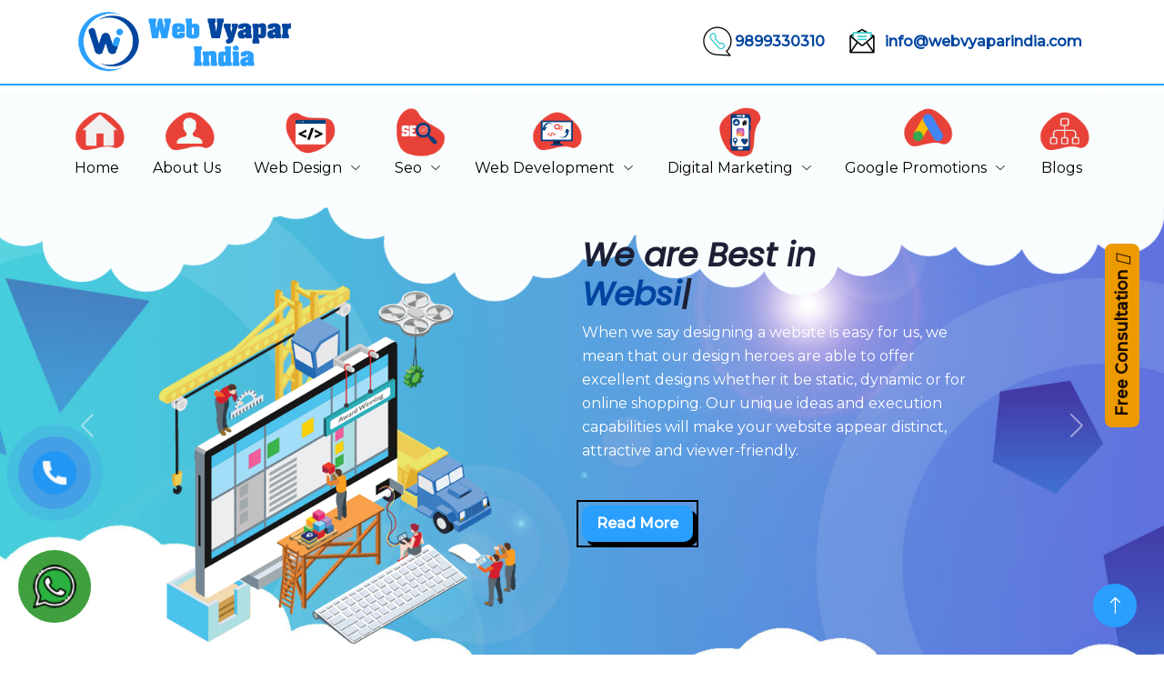

--- FILE ---
content_type: text/html; charset=UTF-8
request_url: https://www.webvyaparindia.com/sadar-bazar/
body_size: 70412
content:
<!DOCTYPE html>
<html lang="en">
<head>
    <meta http-equiv="Content-Type" content="text/html; charset=utf-8" />
	<meta name="viewport" content="width=device-width, initial-scale=1.0, maximum-scale=1.0, user-scalable=0">
	<base href="https://www.webvyaparindia.com/">
	<title>Google Promotion Company in Sadar Bazar | Google Promotion Services in Sadar Bazar</title>
    <meta name="keywords" content="Google Promotion Company in Sadar Bazar , Google Promotion Services in Sadar Bazar , Google Promotion, Google Promotion in Sadar Bazar , City Wise Promotion" />
    <meta name="description" content="Need Google Promotion Services? Contact Web Vyapar India, Sadar Bazar 1 No. Best Google Local Promotion Company in Sadar Bazar, Business Promotion in India. Call +91-9899004472" />
	<meta name="author" content="Web Vyapar India">
	<link rel="canonical" href="https://www.webvyaparindia.com/sadar-bazar/"/>
    
    <!--Favicon-->
     <link href="img/favicon.png" rel="icon">
<meta name="subject" content="Google Promotion Company in Sadar Bazar | Google Promotion Services in Sadar Bazar">
<meta name="address" content="PVR Community Center, Vikaspuri New Delhi, Delhi 110018">
<meta name="copyright" content="Web Vyapar India - Google Promotion Company in Sadar Bazar | Google Promotion Services in Sadar Bazar">
<meta name="distribution" content="global">
<meta name="language" content="english">
<meta name="rating" content="general">
<meta name="robots" content="ALL">
<meta name="revisit-after" content="1 days">
<meta name="generator" content="/">
<meta name="author" content="Web Vyapar India ">
<meta name="og:type" content="article">
<meta name="og:title" content="Google Promotion Company in Sadar Bazar | Google Promotion Services in Sadar Bazar">
<meta name="og:image" content="images/">
<meta name="og:site_name" content="Web Vyapar India ">
<meta name="og:description" content="Need Google Promotion Services? Contact Web Vyapar India, Sadar Bazar 1 No. Best Google Local Promotion Company in Sadar Bazar, Business Promotion in India. Call +91-9899004472">
<meta name="twitter:card" content="summary">
<meta name="twitter:desc" content="Need Google Promotion Services? Contact Web Vyapar India, Sadar Bazar 1 No. Best Google Local Promotion Company in Sadar Bazar, Business Promotion in India. Call +91-9899004472">
<meta name="twitter:title" content="Google Promotion Company in Sadar Bazar | Google Promotion Services in Sadar Bazar">
<meta name="abstract" content="Google Promotion Company in Sadar Bazar | Google Promotion Services in Sadar Bazar">
<meta name="Classification" content="Need Google Promotion Services? Contact Web Vyapar India, Sadar Bazar 1 No. Best Google Local Promotion Company in Sadar Bazar, Business Promotion in India. Call +91-9899004472">
<meta name="dc.source" content="Google Promotion Company in Sadar Bazar | Google Promotion Services in Sadar Bazar">
<meta name="dc.title" content="Google Promotion Company in Sadar Bazar | Google Promotion Services in Sadar Bazar">
<meta name="dc.keywords" content="Google Promotion Company in Sadar Bazar , Google Promotion Services in Sadar Bazar , Google Promotion, Google Promotion in Sadar Bazar , City Wise Promotion">
<meta name="dc.subject" content="Google Promotion Company in Sadar Bazar | Google Promotion Services in Sadar Bazar">
<meta name="dc.description" content="Need Google Promotion Services? Contact Web Vyapar India, Sadar Bazar 1 No. Best Google Local Promotion Company in Sadar Bazar, Business Promotion in India. Call +91-9899004472">


        
        <!--my-style-->
    <!-- Google Web Fonts -->
    <!-- Google Web Fonts -->
    <link rel="preconnect" href="https://fonts.googleapis.com">
    <link rel="preconnect" href="https://fonts.gstatic.com" crossorigin>
    <link
        href="https://fonts.googleapis.com/css2?family=Montserrat:wght@400;500&family=Roboto:wght@500;700&display=swap"
        rel="stylesheet">

    <!-- Icon Font Stylesheet -->
    <link href="https://cdnjs.cloudflare.com/ajax/libs/font-awesome/5.10.0/css/all.min.css" rel="stylesheet">
    <link href="https://cdn.jsdelivr.net/npm/bootstrap-icons@1.4.1/font/bootstrap-icons.css" rel="stylesheet">
    <!--google fonts-->
    <link rel="preconnect" href="https://fonts.googleapis.com">
<link rel="preconnect" href="https://fonts.gstatic.com" crossorigin>
<link href="https://fonts.googleapis.com/css2?family=Belanosima:wght@600&family=Kalam&family=Kaushan+Script&family=Playfair+Display:wght@500&family=Poppins:ital@1&family=Roboto+Condensed&display=swap" rel="stylesheet">
    <!-- Libraries Stylesheet -->
    <link href="lib/animate/animate.min.css" rel="stylesheet">
    <link href="lib/owlcarousel/assets/owl.carousel.min.css" rel="stylesheet">
    <link href="lib/lightbox/css/lightbox.min.css" rel="stylesheet">

    <!-- Customized Bootstrap Stylesheet -->
    <link href="css/bootstrap.min.css" rel="stylesheet">

    <!--  Stylesheet -->
    <link href="css/style.css" rel="stylesheet">
    <link href="css/resize.css" rel="stylesheet">
    
        <!-- Google tag (gtag.js) -->
<script async src="https://www.googletagmanager.com/gtag/js?id=G-EZF6GHK0GQ"></script>
<script>
  window.dataLayer = window.dataLayer || [];
  function gtag(){dataLayer.push(arguments);}
  gtag('js', new Date());

  gtag('config', 'G-EZF6GHK0GQ');
</script>        <meta name="yandex-verification" content="53814dc59af66e2a" />

</head>

<ul class="d-none">
<a href="https://www.deliveryplus.com.au/" title="Removalists  Melbourne">Removalists Melbourne</a>
<a href="https://www.deliveryplus.com.au/furniture-delivery.html" title="Furniture Delivery Melbourne">Furniture Delivery Melbourne</a>

<a href="https://www.deliveryplus.com.au/house-removals.html" title="House Removals in Melbourne">House Removals in Melbourne</a>
<a href="https://www.deliveryplus.com.au/" title="Removalist near me">Removalist near me</a>
<a href="https://www.deliveryplus.com.au/nunawading/" title="Furniture delivery in nunawading ">Furniture delivery in nunawading </a>
<a href="https://www.deliveryplus.com.au/hawthorn/" title="Furniture delivery in hawthorn ">Furniture delivery in hawthorn </a>
<a href="https://www.deliveryplus.com.au/springvale-south/" title="Furniture delivery in springvale ">Furniture delivery in springvale </a>
<a href="https://www.deliveryplus.com.au/dandenong/" title="Furniture delivery in Dandenong">Furniture delivery in Dandenong</a>
<a href="https://www.1000startup.com/" title="A Monthly Business Magazine for Vibrant Startups and Entrepreneurs">A Monthly Business Magazine for Vibrant Startups and Entrepreneurs</a>
<a href="https://www.chulhachowka.in/ " title="10 Best Fine Dining Restaurants in Delhi">10 Best Fine Dining Restaurants in Delhi</a>
<a href="https://www.rammandeer.com/" title="Ram Mandir Ayodhya">Ram Mandir Ayodhya </a>
<a href="https://www.flightticketbooking.co.in/" title="Flight Ticket Booking">Flight Ticket Booking </a>
<a href="https://www.socialmediamasala.com/" title="Latest Movies, New Web Series, TV Show Updates">Latest Movies, New Web Series, TV Show Updates</a>
<a href="https://www.wellnessmantra.in/" title="Health Tips, Health Care and Fitness Tips, Health News ">Health Tips, Health Care and Fitness Tips, Health News </a>









</ul>
<style>
{
    display: none;
}
</style>


<style>
{
    display: none;
}
</style>

<ul class="d-none">

<a href="https://www.inrainwaterharvesting.com/rainwater-harvesting-system.html" title="Rainwater Harvesting System">Rainwater Harvesting System</a>

<a href="https://www.inrainwaterharvesting.com/modular-rainwater-harvesting-system.html" title="Modular Rainwater Harvesting System">Modular Rainwater Harvesting System</a>

<a href="https://www.inrainwaterharvesting.com/ground-water-recharge-system.html" title="Ground Water Recharge System ">Ground Water Recharge System </a>

<a href="https://www.inrainwaterharvesting.com/rainwater-harvesting-tank.html" title="Rainwater Harvesting Tank">Rainwater Harvesting Tank</a>

<a href="https://www.inrainwaterharvesting.com/rooftop-rainwater-harvesting.html" title="Rooftop Rainwater Harvesting">Rooftop Rainwater Harvesting</a>

<a href="https://www.inrainwaterharvesting.com/noida/" title="Rainwater harvesting installation company">Rainwater harvesting installation company</a>


<a href="https://www.inrainwaterharvesting.com/" title="Rainwater harvesting service provider">Rainwater harvesting service provider</a>

<a href="https://www.inrainwaterharvesting.com/noida/" title="Rainwater harvesting company">Rainwater harvesting company</a>

<a href="https://www.inrainwaterharvesting.com/ground-water-recharge-system.html" title="Ground water recharge system ">Ground water recharge system </a>

<a href="https://www.inrainwaterharvesting.com/ground-water-recharge-system.html" title="Water recharge system">Water recharge system</a>

<a href="https://www.inrainwaterharvesting.com/" title="Rainwater harvesting in Delhi">Rainwater harvesting in Delhi</a>

<a href="https://www.inrainwaterharvesting.com/" title="Water harvesting system">Water harvesting system</a>

<a href="https://www.inrainwaterharvesting.com/india/rainwater-harvesting-system.html" title="Water harvesting system in india">Water harvesting system in india</a>

<a href="https://www.inrainwaterharvesting.com/rainwater-harvesting-pit.html" title="Rainwater harvesting pit">Rainwater harvesting pit</a>
<a href="https://www.inrainwaterharvesting.com/india/rainwater-harvesting-recharge-pit.html" title="Rainwater harvesting recharge pit">Rainwater harvesting recharge pit</a>

</ul>






<body>
<!--<div class="topscroller"></div>-->
  <div class="sticky-topp wow fadeInDown " data-wow-delay="0.2s">
	<div class="my-top-header d-lg-block d-md-none d-sm-none d-none">
		<div class="container d-flex my-head">
			<div class="me-auto">
				<a href="/" class="logo d-flex align-items-center scrollto me-lg-0">
					<img class="img-fluid logo" src="img/logo-wvi.png" alt="Web Vyapar India" title="Web Vyapar India">
				</a>
			</div>
			<div class="ms-auto">
				<a href="tel: 9899330310" class="top-head "><img class="img-fluid call-mail call-mail-1" src="img/call.gif"> 9899330310</a>
				<a href="mailto:info@webvyaparindia.com" class="top-head "><img class="img-fluid call-mail" src="img/email.gif"> info@webvyaparindia.com</a></div>
				<div class="ms-auto icon-none">
					<div class="d-flex">
						<a href="https://www.instagram.com/webvyaparindia/" target="_blank"><img class="img-fluid social-icon" src="img/iii.png" target="_blank"></a>
						<a href="https://www.facebook.com/webvyaparindia/" target="_blank"><img class="img-fluid social-icon" src="img/ff.png" target="_blank"></a>
						<a href="https://api.whatsapp.com/send?phone=+91 9899004472&text=Welcome To Web Vyapar India" target="_blank"><img class="img-fluid social-icon" src="img/whh.png"></a>
						<a href="https://www.youtube.com/channel/UCg29tFiJZsBASPuMJQFhqag" target="_blank"><img class="img-fluid social-icon" src="img/you.png"></a>
						<a href="https://twitter.com/webvyaparindia" target="_blank"><img class="img-fluid social-icon" src="img/tww.png"></a>
						<a href="https://www.linkedin.com/in/web-vyapar-india-769308238/" target="_blank"><img class="img-fluid social-icon" src="img/inn.png"></a>
					</div>
				</div>
			</div>
		</div>
		<!-- Topbar Start -->
		<div class="container-fluid my-first-header text-dark d-lg-flex wow fadeInDown " data-wow-delay="0.3s">
			<div class="container">
			    <a href="/" class="logo d-block d-sm-block d-md-block d-lg-none d-flex align-items-center scrollto me-lg-0">
					<img class="img-fluid logo" src="img/logo-wvi.png" alt="Web Vyapar India" title="Web Vyapar India">
				</a>
				<div class="top-my-navbar d-flex align-items-center justify-content-between">
					<nav id="navbar" class="navbar">
						<ul>
							<li class="dropdown megamenu">
								<a href="/">
									<div>
										<img src="img/services/home-icon.png" class="img-fluid">
									</div>
									<span>Home</span></a>
								</li>
								<li class="dropdown megamenu">
									<a href="company-profile.html">
										<div>
											<img src="img/services/about-icon.png" class="img-fluid">
										</div>
										<span>About Us</span></a>
									</li>


									<li class="dropdown megamenu"><a href="website-designing.html">
										<div>
											<img src="img/services/website-design-icon.png" title="Web Design" class="img-fluid">
										</div>
										<span>Web Design</span> <i class="bi bi-chevron-down dropdown-indicator"></i>
									</a>
									<ul class="drop-ul row">
										<li class="col">
											<a href="dynamic-website-designing.html" tilte="Dynamic Website Designing"><span>Dynamic Website Designing</span></a>
										</li>
										<li class="col">
											<a href="ecommerce-website-designing.html" title="Ecommerce Website Designing"><span>Ecommerce Website Designing</span></a>
										</li>
										<li class="col">
											<a href="custom-website-designing.html" title="Custom Website Designing"><span>Custom Website Designing</span></a>
										</li>
										<li class="col">
											<a href="mobile-website-designing.html" title="Mobile Website Designing"><span>Mobile Website Designing</span></a>
										</li>
										<li class="col">
											<a href="responsive-website-designing.html" title="Responsive Website Designing"><span>Responsive Website Designing</span></a>
										</li>
										<li class="col">
											<a href="startup-website-designing.html" title="Startup Website Designing"><span>Startup Website Designing</span></a>
										</li>
										<li class="col">
											<a href="static-website-designing.html" title="Static Website Designing"><span>Static Website Designing</span></a>
										</li>
										<li class="col">
											<a href="website-redesigning.html" title="Website Redesigning"><span>Website Redesigning</span></a>
										</li>

									</ul>
								</li>

								<li class="dropdown megamenu"><a href="seo.html">
									<div>
										<img src="img/services/seo-service-icon.png" class="img-fluid">
									</div>
									<span>Seo</span> <i class="bi bi-chevron-down dropdown-indicator"></i>
								</a>
								<ul class="drop-ul row">
									<li class="col">
										<a href="articles-submission.html" title="Articles Submission"><span>Articles Submission</span></a>
									</li>
									<li class="col">
										<a href="directory-submission.html" title="Directory Submission"><span>Directory Submission</span></a>
									</li>
									<li class="col">
										<a href="link-building.html" title="Link Building"><span>Link Building</span></a>
									</li>
									<li class="col">
										<a href="content-writing.html" title="Content Writing"><span>Content Writing</span></a>
									</li>
									<li class="col">
										<a href="on-page-optimization.html" title="On Page Optimization"><span>On Page Optimization</span></a>
									</li>
									<li class="col">
										<a href="off-page-optimization.html" title="Off Page Optimization"><span>Off Page Optimization</span></a>
									</li>
									<li class="col">
										<a href="social-bookmarking.html" title="Social Bookmarking"><span>Social Bookmarking</span></a>
									</li>
									
									<li class="col">
										<a href="seo-packages.html" title="SEO Packages"><span>SEO Packages</span></a>
									</li>

								</ul>
							</li>

							<li class="dropdown megamenu"><a href="website-development.html">
								<div>
									<img src="img/services/website-development-icon.png" class="img-fluid">
								</div>
								<span>Web Development</span> <i class="bi bi-chevron-down dropdown-indicator"></i>
							</a>
							<ul class="drop-ul row">
								<li class="col">
										<a href="wordpress-website-development.html" title="Wordpress Website Development"><span>Wordpress Website Development</span></a>
								</li>
								<li class="col">
									<a href="joomla-website-development.html" title="Joomla Website Development"><span>Joomla Website Development</span></a>
								</li>
								<li class="col">
									<a href="durpal-website-development.html" title="Drupal Website Development"><span>Drupal Website Development</span></a>
								</li>
								<li class="col">
									<a href="cms-web-development.html" title="CMS Web Development"><span>CMS Web Development</span></a>
								</li>
								<li class="col">
									<a href="php-website-development.html" title="PHP Web Development"><span>PHP Web Development</span></a>
								</li>
								<li class="col">
									<a href="e-commerce-website.html" title="Ecommerce Website"><span>Ecommerce Website </span></a>
								</li>

							</ul>
						</li>

						<li class="dropdown megamenu"><a href="digital-marketing.html">
							<div>
								<img src="img/services/instagram-management-icon.png" class="img-fluid">
							</div>
							<span>Digital Marketing</span> <i class="bi bi-chevron-down dropdown-indicator"></i></a>
							<ul class="drop-ul row">
								<li class="col">
									<a href="google-adwords-ppc.html" title="Google Adwords/PPC"><span>Google Adwords/PPC</span></a>
								</li>
								<li class="col">
									<a href="video-promotion.html" title="Video Promotion"><span>Video Promotion</span></a>
								</li>
								<li class="col">
									<a href="facebook-promotion.html" title="Facebook Promotion"><span>Facebook Promotion</span></a>
								</li>
								<li class="col">
									<a href="twitter-promotion.html" title="Twitter Promotion"><span>Twitter Promotion</span></a>
								</li>
			
								<li class="col">
									<a href="linkedin-promotion.html" title="LinkedIn Promotion"><span>LinkedIn Promotion</span></a>
								</li>

								<li class="col">
									<a href="pinterest-promotion.html" title="Pinterest Promotion"><span>Pinterest Promotion</span></a>
								</li>
								<li class="col">
									<a href="youtube-promotion.html" title="YouTube Promotion"><span>YouTube Promotion</span></a>
								</li>
								<li class="col">
									<a href="smo-packages.html" title="SMO Packages"><span>SMO Packages</span></a>
								</li>
								<li class="col">
									<a href="smo.html" title="SMO"><span>SMO</span></a>
								</li>
								<li class="col">
									<a href="professional-website-promotion.html" title="Professional Website Promotion"><span>Professional Website Promotion</span></a>
								</li>
								
								<li class="col">
									<a href="web-promotion-services.html" title="Web Promotion Services"><span>Web Promotion Services</span></a>
								</li>
								<li class="col">
									<a href="seo-website-promotion.html"><span>Seo Website Promotion</span></a>
								</li>
								<li class="col">
									<a href="website-promotion-services.html"title="Website Promotion Services"><span>Website Promotion Services</span></a>
								</li>
								<li class="col">
									<a href="google-adwords-services.html" title="Google Adwords Services"><span>Google Adwords Services</span></a>
								</li>
								<li class="col">
									<a href="google-adwords-company.html" title="Google Adwords Company"><span>Google Adwords Company</span></a>
								</li>
								<li class="col">
									<a href="google-adwords-promotion.html" title="Google Adwords Promotion"
									><span>Google Adwords Promotion</span></a>
								</li>
							

							</ul>
						</li>

						<li class="dropdown megamenu"><a href="google-promotion.html">
							<div>
								<img src="img/services/google-ads-icon.png" class="img-fluid">
							</div>
							<span>Google Promotions</span> <i class="bi bi-chevron-down dropdown-indicator"></i></a>
							<ul class="drop-ul row">
								<li class="col">
									<a href="google-search-promotion.html" title="Google Search Promotion"><span>Google Search Promotion</span></a>
								</li>
								<li class="col">
									<a href="google-paid-promotion.html" title="Google Paid Promotion"><span>Google Paid Promotion</span></a>
								</li>
								<li class="col">
									<a href="adwords-promotion.html" title="Adwords Promotion"><span>Adwords Promotion</span></a>
								</li>
								<li class="col">
									<a href="promote-business-on-google.html" title="Promote Business on Google"><span>Promote Business on Google</span></a>
								</li>
								<li class="col">
									<a href="google-website-promotion.html" title="Google Website Promotion" ><span>Google Website Promotion</span></a>
								</li>
								<li class="col">
									<a href="website-promotion-company.html" title="Website Promotion Company"><span>Website Promotion Company</span></a>
								</li>

								<li class="col">
									<a href="online-website-promotion.html" title="Online Website Promotion"><span>Online Website Promotion</span></a>
								</li>
								<li class="col">
									<a href="online-google-promotion.html" title="Online Google Promotion"><span>Online Google Promotion</span></a>
								</li>
								<li class="col">
									<a href="google-ranking-services.html" title="Google Ranking Services"><span>Google Ranking Services</span></a>
								</li>
								<li class="col">
									<a href="google-ranking.html" title="Google Ranking"><span>Google Ranking</span></a>
								</li>
								<li class="col">
									<a href="google-promotion-services.html" title="Google Promotion Services"><span>Google Promotion Services</span></a>
								</li>
								<li class="col">
									<a href="google-promotion-company.html" title="Google Promotion Company"><span>Google Promotion Company</span></a>
								</li>

								<li class="col">
									<a href="local-seo-services.html" title="Local SEO Services"><span>Local SEO Services</span></a>
								</li>
								<li class="col">
									<a href="locality-wise-promotion.html" title="Locality Wise Promotion"><span>Locality Wise Promotion</span></a>
								</li>
								<li class="col">
									<a href="google-map-promotion.html" title="Google Map Promotion"><span>Google Map Promotion</span></a>
								</li>
								<li class="col">
									<a href="city-wise-promotion.html" title="City Wise Promotion"><span>City Wise Promotion</span></a>
								</li>
								<li class="col">
									<a href="state-wise-promotion.html" title="State Wise Promotion"><span>State Wise Promotion</span></a>
								</li>
								<li class="col">
									<a href="country-wise-promotion.html" title="Country Wise Promotion"><span>Country Wise Promotion</span></a>
								</li>
								<li class="col">
									<a href="google-shopping-ads-promotion.html" title="Google Shopping Ads Promotion"><span>Google Shopping Ads Promotion</span></a>
								</li>
								<li class="col">
									<a href="google-merchant-center-promotion.html" title="Google Merchant Center Promotion"><span>Google Merchant Center Promotion</span></a>
								</li>
								<li class="col">
									<a href="google-marketing-services.html" title="Google Marketing Services"><span>Google Marketing Services</span></a>
								</li>
								<li class="col">
									<a href="google-branding-services.html" title="Google Branding Services"><span>Google Branding Services</span></a>
								</li>
								<li class="col">
									<a href="google-branding-promotion.html"  title="Google Branding Promotion"><span>Google Branding Promotion</span></a>
								</li>

							</ul>
						</li>

						<li class="dropdown megamenu">
							<a href="/blogs">
								<div>
									<img src="img/services/sitemap-icon.png" class="img-fluid">
								</div>
								<span>Blogs</span></a>
							</li>

						</ul>
						<i class="bi bi-list mobile-nav-toggle d-none"></i>



					</nav>

				</div>


			</div>

		</div>
	</div>
	
	
<!------- Free Con --------->
<!-- Button trigger modal -->
<button type="button" class="btn btn-of-free" data-bs-toggle="modal" data-bs-target="#exampleModal"> Free Consultation <i class="fa-solid fa-angle-right"></i></button>

<!-- Modal -->
<div class="modal my-modal fade" id="exampleModal" tabindex="-1" aria-labelledby="exampleModalLabel" aria-hidden="true">
  <div class="modal-dialog">
    <div class="modal-content">
      <div class="modal-header">
        <button type="button" class="btn-close" data-bs-dismiss="modal" aria-label="Close"></button>
      </div>
      <div class="modal-body">
       
       <div class="form-outer rounded shadow py-3 px-2 mb-3">
                        <!--<img class="img-fluid sale-img" src="img/sale.png">-->
                    <form class="form container">
                        <div class="row">
                            <div class="mt-2 fs-2 fw-bold text-center">Free Consultation</div>
                            <div class="col-lg-12 mt-2">
                                <input class="form-control" type="text" placeholder="Name">
                            </div>
                            <div class="col-lg-12 mt-2">
                                <input class="form-control" type="email" placeholder="Email">
                            </div>
                            <div class="col-lg-12 mt-2">
                                <input class="form-control" type="email" placeholder="Phone">
                            </div>
                            <div class="col-lg-12 mt-2">
                                <textarea rows="4" class="form-control" placeholder="Message"></textarea>
                            </div>
                            <div class="col-lg-12 mt-2">
                                <button type="submit" class="btn-my">Submit</button>
                            </div>
                        </div>
                    </form>
                </div>
       
      </div>
    </div>
  </div>
</div><div id="carouselExampleControls" class="carousel slide wow fadeInDown " data-wow-delay="0.4s" data-ride="carousel" data-interval="3000">

  <!-- Wrapper for slides -->
  <div class="carousel-inner">
 
      <div class="carousel-item  active">
      <div class="col-md-6 wow rotateInUpRight animated image-caption-half slider-two-image">
      <img src="img/web-devlopment.png" alt="Google Promotion Company in Delhi" title="Google Promotion Company in Delhi">
      </div>

       <div class="col-md-6 caption-text slider-two-content wow rubberBand animated">
        <div class="carousel-caption">
        <h5><span class="d-block">We are Best in </span> <span class="typed-words txtbu">Website Designing.</span><span class="typed-cursor typed-cursor--blink"></span><span class="typed-cursor txtbu typed-cursor--blink"></span></h5>
        <p>When we say designing a website is easy for us, we mean that our design heroes are able to offer excellent designs whether it be static, dynamic or for online shopping. Our unique ideas and execution capabilities will make your website appear distinct, attractive and viewer-friendly.
</p>
        <div class="">
            <a href="company-profile.html" class="btn-my">Read More</a>
        </div>
        </div>
        </div>
      </div>

      <div class="carousel-item">
      <div class="col-md-6 wow rotateInUpRight animated image-caption-half slider-two-image">
      <img src="img/digital-marketing.png" alt="Google Promotion Services in Delhi" title="Google Promotion Services in Delhi">
      </div>

       <div class="col-md-6 caption-text slider-two-content wow rubberBand animated">
        <div class="carousel-caption">
            <span class="d-block text-dark">We are Best in </span>
        <span>Website  <span class="coloring"> Development
</span></span>
        <p>Developing a unique idea created by designers and you, combined can be tricky, but we never step back from making the perfect websites that can fetch you more clients and growth for your business. Best of ideas are worthless without the best developers, and here, we have it for you.</p>
        <div class="">
            <a href="website-development.html" class="btn-my">Read More</a>
        </div>
        </div>
        </div>
      </div>

            <div class="carousel-item">
      <div class="col-md-6 wow rotateInUpRight animated image-caption-half slider-two-image">
      <img src="img/seo-services.png" alt="Google Promotion in Delhi" title="Google Promotion in Delhi">
      </div>

       <div class="col-md-6 caption-text slider-two-content wow rubberBand animated">
        <div class="carousel-caption">
                        <span class="d-block text-dark">We are Best in </span>
        <span>Google  <span class="coloring">Promotion</span></span>
        <p>Promoting a business online can be tricky and might take months or in some cases, years. The competition is increasing day by day and it can be really frustrating for a company to move to and from on the ranking page. With our digital marketers and their experience to take businesses on a new height, you can hit the top rank in a limited period. 
</p>
        <a href="google-promotion.html" class="btn-my" title="About More">Read More</a>
        </div>
        </div>
      </div>

      </div>

  <!-- Controls -->
  <button class="carousel-control-prev" type="button" data-bs-target="#carouselExampleControls" data-bs-slide="prev">
    <span class="carousel-control-prev-icon" aria-hidden="true"></span>
    <span class="visually-hidden">Previous</span>
  </button>
  <button class="carousel-control-next" type="button" data-bs-target="#carouselExampleControls" data-bs-slide="next">
    <span class="carousel-control-next-icon" aria-hidden="true"></span>
    <span class="visually-hidden">Next</span>
  </button>
</div> <div class="wrapper-about">
     <div class="section-image">
         <div class="inner shake-y">
             <img class="img-fluid hide-me" src="img/social.png">
         </div>
     </div>
     <div class="section-image-2">
         <div class="inner shake-y">
             <img class="img-fluid hide-me" src="img/eleflyro.png">
         </div>
     </div>
     <div class="section-entry">
         <div class="container">
            <div class="row justify-content-center">
                 <div class="col-lg-12 text-center">
                     <div class="mb-3 head-about text-primary">Heading Content We know you must have come across a lot of companies that</div>
                     <div class="inner-about text-center">
                         <div class="div-about">
                             <div class="text-about">Welcome to web vyapar india</div>
                            <div class="border-about"></div>
                        </div>
                     </div>
                 </div>
                 <div class="col-lg-9">
                     <div class="inner-about text-justify">
                        
                        <p>We know you must have come across a lot of companies that claim to be your <strong> * Saathiya * but turn out to be a *Pardesi *. </strong> Pardon us for our Bollywood Lingo, but it lies in the hearts of the Indians, just like Web Vyapar India. With our customized web designs and appealing content, <strong>we have impressed our clients. </strong> We just don&rsquo;t say that we are a top-notch Web design company in Delhi, but we prove it with equal potential. From the first steps, starting from the designing and development to developing the content and <a href="https://www.webvyaparindia.com/" title="Google Promotion Services in Sadar Bazar"><strong>Google Promotion Services&nbsp;in Sadar Bazar</strong></a>, we are your perfect partners.</p>

<p>Google Promotion has its advantages in terms of keyword research, reaching the target audience, social media promotion, and greater visibility. If you have been searching for a renowned <strong>Google Promotion Company in Sadar Bazar</strong>&nbsp;to offer you the best solutions for your digital visibility and growth, Web Vyapar India is the one to go to.</p>

<p>After enjoying the digital success rooting from our services, you will also say <strong> * Kya Cool Hain Hum * To</strong>&nbsp;stay at the top of the charts, your business needs the right digital push and support. Without the right <strong>Digital Marketing Services</strong>, your website will be like a body without a soul or even worse, DDLJ without Raj! A business becomes a brand only when it has all the right weapons and the digital tools that bring the most Return on Investments. Web Vyapar India is not just a new kid in the town, but a King of all trades related to <strong>Website Development&nbsp;and Designing</strong>. Do not be quick to judge us based on the years of experience we have, but on the qualities we promise to serve.</p>

<p><strong>Remember, Shri Krishna was just a teenager when he defeated Kansa</strong>. We might be at our budding stage, but that means we have more time to give individual attention to your projects and will never rush up just to finish them. You will be our priority till the time you return with improved results and satisfaction, and we believe we will be able to do more than that.</p>
                     </div>
                 </div>
             </div>
        
 

<div class="row g-3 location-page-links">

<div class="loc-sub-links col-md-4 col-sm-12  col-lg-4">
    <div class="loc-links">
<a class="thm-btn thm-bg mb-20 w-100" href="sadar-bazar/website-designing.html" title="Website Designing"><i class="fa-solid fa-caret-right me-3"></i>Website Designing</a>                                
</div>
</div>

<div class="loc-sub-links col-md-4 col-sm-12  col-lg-4">
    <div class="loc-links">
<a class="thm-btn thm-bg mb-20 w-100" href="sadar-bazar/seo.html" title="SEO"><i class="fa-solid fa-caret-right me-3"></i>SEO</a>                                
</div>
</div>

<div class="loc-sub-links col-md-4 col-sm-12  col-lg-4">
    <div class="loc-links">
<a class="thm-btn thm-bg mb-20 w-100" href="sadar-bazar/website-development.html" title="Website Development"><i class="fa-solid fa-caret-right me-3"></i>Website Development</a>                                
</div>
</div>

<div class="loc-sub-links col-md-4 col-sm-12  col-lg-4">
    <div class="loc-links">
<a class="thm-btn thm-bg mb-20 w-100" href="sadar-bazar/google-promotion.html" title="Google Promotion"><i class="fa-solid fa-caret-right me-3"></i>Google Promotion</a>                                
</div>
</div>

<div class="loc-sub-links col-md-4 col-sm-12  col-lg-4">
    <div class="loc-links">
<a class="thm-btn thm-bg mb-20 w-100" href="sadar-bazar/digital-marketing.html" title="Digital Marketing"><i class="fa-solid fa-caret-right me-3"></i>Digital Marketing</a>                                
</div>
</div>

<div class="loc-sub-links col-md-4 col-sm-12  col-lg-4">
    <div class="loc-links">
<a class="thm-btn thm-bg mb-20 w-100" href="sadar-bazar/wordpress-website-development.html" title="Wordpress Website Development"><i class="fa-solid fa-caret-right me-3"></i>Wordpress Website Development</a>                                
</div>
</div>

<div class="loc-sub-links col-md-4 col-sm-12  col-lg-4">
    <div class="loc-links">
<a class="thm-btn thm-bg mb-20 w-100" href="sadar-bazar/joomla-website-development.html" title="Joomla Website Development"><i class="fa-solid fa-caret-right me-3"></i>Joomla Website Development</a>                                
</div>
</div>

<div class="loc-sub-links col-md-4 col-sm-12  col-lg-4">
    <div class="loc-links">
<a class="thm-btn thm-bg mb-20 w-100" href="sadar-bazar/drupal-website-development.html" title="Drupal Website Development"><i class="fa-solid fa-caret-right me-3"></i>Drupal Website Development</a>                                
</div>
</div>

<div class="loc-sub-links col-md-4 col-sm-12  col-lg-4">
    <div class="loc-links">
<a class="thm-btn thm-bg mb-20 w-100" href="sadar-bazar/cms-web-development.html" title="CMS Web Development"><i class="fa-solid fa-caret-right me-3"></i>CMS Web Development</a>                                
</div>
</div>

<div class="loc-sub-links col-md-4 col-sm-12  col-lg-4">
    <div class="loc-links">
<a class="thm-btn thm-bg mb-20 w-100" href="sadar-bazar/php-web-development.html" title="PHP Web Development"><i class="fa-solid fa-caret-right me-3"></i>PHP Web Development</a>                                
</div>
</div>

<div class="loc-sub-links col-md-4 col-sm-12  col-lg-4">
    <div class="loc-links">
<a class="thm-btn thm-bg mb-20 w-100" href="sadar-bazar/ecommerce-website.html" title="Ecommerce Website "><i class="fa-solid fa-caret-right me-3"></i>Ecommerce Website </a>                                
</div>
</div>

<div class="loc-sub-links col-md-4 col-sm-12  col-lg-4">
    <div class="loc-links">
<a class="thm-btn thm-bg mb-20 w-100" href="sadar-bazar/dynamic-website-designing.html" title="Dynamic Website Designing"><i class="fa-solid fa-caret-right me-3"></i>Dynamic Website Designing</a>                                
</div>
</div>

<div class="loc-sub-links col-md-4 col-sm-12  col-lg-4">
    <div class="loc-links">
<a class="thm-btn thm-bg mb-20 w-100" href="sadar-bazar/ecommerce-website-designing.html" title="Ecommerce Website Designing"><i class="fa-solid fa-caret-right me-3"></i>Ecommerce Website Designing</a>                                
</div>
</div>

<div class="loc-sub-links col-md-4 col-sm-12  col-lg-4">
    <div class="loc-links">
<a class="thm-btn thm-bg mb-20 w-100" href="sadar-bazar/custom-website-designing.html" title="Custom Website Designing"><i class="fa-solid fa-caret-right me-3"></i>Custom Website Designing</a>                                
</div>
</div>

<div class="loc-sub-links col-md-4 col-sm-12  col-lg-4">
    <div class="loc-links">
<a class="thm-btn thm-bg mb-20 w-100" href="sadar-bazar/mobile-website-designing.html" title="Mobile Website Designing"><i class="fa-solid fa-caret-right me-3"></i>Mobile Website Designing</a>                                
</div>
</div>

<div class="loc-sub-links col-md-4 col-sm-12  col-lg-4">
    <div class="loc-links">
<a class="thm-btn thm-bg mb-20 w-100" href="sadar-bazar/responsive-website-designing.html" title="Responsive Website Designing"><i class="fa-solid fa-caret-right me-3"></i>Responsive Website Designing</a>                                
</div>
</div>

<div class="loc-sub-links col-md-4 col-sm-12  col-lg-4">
    <div class="loc-links">
<a class="thm-btn thm-bg mb-20 w-100" href="sadar-bazar/startup-website-designing.html" title="Startup Website Designing"><i class="fa-solid fa-caret-right me-3"></i>Startup Website Designing</a>                                
</div>
</div>

<div class="loc-sub-links col-md-4 col-sm-12  col-lg-4">
    <div class="loc-links">
<a class="thm-btn thm-bg mb-20 w-100" href="sadar-bazar/static-website-designing.html" title="Static Website Designing"><i class="fa-solid fa-caret-right me-3"></i>Static Website Designing</a>                                
</div>
</div>

<div class="loc-sub-links col-md-4 col-sm-12  col-lg-4">
    <div class="loc-links">
<a class="thm-btn thm-bg mb-20 w-100" href="sadar-bazar/website-redesigning.html" title="Website Redesigning"><i class="fa-solid fa-caret-right me-3"></i>Website Redesigning</a>                                
</div>
</div>

<div class="loc-sub-links col-md-4 col-sm-12  col-lg-4">
    <div class="loc-links">
<a class="thm-btn thm-bg mb-20 w-100" href="sadar-bazar/google-search-promotion.html" title="Google Search Promotion"><i class="fa-solid fa-caret-right me-3"></i>Google Search Promotion</a>                                
</div>
</div>

<div class="loc-sub-links col-md-4 col-sm-12  col-lg-4">
    <div class="loc-links">
<a class="thm-btn thm-bg mb-20 w-100" href="sadar-bazar/google-paid-promotion.html" title="Google Paid Promotion"><i class="fa-solid fa-caret-right me-3"></i>Google Paid Promotion</a>                                
</div>
</div>

<div class="loc-sub-links col-md-4 col-sm-12  col-lg-4">
    <div class="loc-links">
<a class="thm-btn thm-bg mb-20 w-100" href="sadar-bazar/adwords-promotion.html" title="Adwords Promotion"><i class="fa-solid fa-caret-right me-3"></i>Adwords Promotion</a>                                
</div>
</div>

<div class="loc-sub-links col-md-4 col-sm-12  col-lg-4">
    <div class="loc-links">
<a class="thm-btn thm-bg mb-20 w-100" href="sadar-bazar/promote-business-on-google.html" title="Promote Business on Google"><i class="fa-solid fa-caret-right me-3"></i>Promote Business on Google</a>                                
</div>
</div>

<div class="loc-sub-links col-md-4 col-sm-12  col-lg-4">
    <div class="loc-links">
<a class="thm-btn thm-bg mb-20 w-100" href="sadar-bazar/google-website-promotion.html" title="Google Website Promotion"><i class="fa-solid fa-caret-right me-3"></i>Google Website Promotion</a>                                
</div>
</div>

<div class="loc-sub-links col-md-4 col-sm-12  col-lg-4">
    <div class="loc-links">
<a class="thm-btn thm-bg mb-20 w-100" href="sadar-bazar/online-website-promotion.html" title="Online Website Promotion"><i class="fa-solid fa-caret-right me-3"></i>Online Website Promotion</a>                                
</div>
</div>

<div class="loc-sub-links col-md-4 col-sm-12  col-lg-4">
    <div class="loc-links">
<a class="thm-btn thm-bg mb-20 w-100" href="sadar-bazar/online-google-promotion.html" title="Online Google Promotion"><i class="fa-solid fa-caret-right me-3"></i>Online Google Promotion</a>                                
</div>
</div>

<div class="loc-sub-links col-md-4 col-sm-12  col-lg-4">
    <div class="loc-links">
<a class="thm-btn thm-bg mb-20 w-100" href="sadar-bazar/google-ranking-services.html" title="Google Ranking Services"><i class="fa-solid fa-caret-right me-3"></i>Google Ranking Services</a>                                
</div>
</div>

<div class="loc-sub-links col-md-4 col-sm-12  col-lg-4">
    <div class="loc-links">
<a class="thm-btn thm-bg mb-20 w-100" href="sadar-bazar/google-ranking.html" title="Google Ranking"><i class="fa-solid fa-caret-right me-3"></i>Google Ranking</a>                                
</div>
</div>

<div class="loc-sub-links col-md-4 col-sm-12  col-lg-4">
    <div class="loc-links">
<a class="thm-btn thm-bg mb-20 w-100" href="sadar-bazar/google-promotion-services.html" title="Google Promotion Services"><i class="fa-solid fa-caret-right me-3"></i>Google Promotion Services</a>                                
</div>
</div>

<div class="loc-sub-links col-md-4 col-sm-12  col-lg-4">
    <div class="loc-links">
<a class="thm-btn thm-bg mb-20 w-100" href="sadar-bazar/google-promotion-company.html" title="Google Promotion Company"><i class="fa-solid fa-caret-right me-3"></i>Google Promotion Company</a>                                
</div>
</div>

<div class="loc-sub-links col-md-4 col-sm-12  col-lg-4">
    <div class="loc-links">
<a class="thm-btn thm-bg mb-20 w-100" href="sadar-bazar/local-seo-services.html" title="Local SEO Services"><i class="fa-solid fa-caret-right me-3"></i>Local SEO Services</a>                                
</div>
</div>

<div class="loc-sub-links col-md-4 col-sm-12  col-lg-4">
    <div class="loc-links">
<a class="thm-btn thm-bg mb-20 w-100" href="sadar-bazar/locality-wise-promotion.html" title="Locality Wise Promotion"><i class="fa-solid fa-caret-right me-3"></i>Locality Wise Promotion</a>                                
</div>
</div>

<div class="loc-sub-links col-md-4 col-sm-12  col-lg-4">
    <div class="loc-links">
<a class="thm-btn thm-bg mb-20 w-100" href="sadar-bazar/google-map-promotion.html" title="Google Map Promotion"><i class="fa-solid fa-caret-right me-3"></i>Google Map Promotion</a>                                
</div>
</div>

<div class="loc-sub-links col-md-4 col-sm-12  col-lg-4">
    <div class="loc-links">
<a class="thm-btn thm-bg mb-20 w-100" href="sadar-bazar/city-wise-promotion.html" title="City Wise Promotion"><i class="fa-solid fa-caret-right me-3"></i>City Wise Promotion</a>                                
</div>
</div>

<div class="loc-sub-links col-md-4 col-sm-12  col-lg-4">
    <div class="loc-links">
<a class="thm-btn thm-bg mb-20 w-100" href="sadar-bazar/state-wise-promotion.html" title="State Wise Promotion"><i class="fa-solid fa-caret-right me-3"></i>State Wise Promotion</a>                                
</div>
</div>

<div class="loc-sub-links col-md-4 col-sm-12  col-lg-4">
    <div class="loc-links">
<a class="thm-btn thm-bg mb-20 w-100" href="sadar-bazar/country-wise-promotion.html" title="Country Wise Promotion"><i class="fa-solid fa-caret-right me-3"></i>Country Wise Promotion</a>                                
</div>
</div>

<div class="loc-sub-links col-md-4 col-sm-12  col-lg-4">
    <div class="loc-links">
<a class="thm-btn thm-bg mb-20 w-100" href="sadar-bazar/website-promotion-company.html" title="Website Promotion Company"><i class="fa-solid fa-caret-right me-3"></i>Website Promotion Company</a>                                
</div>
</div>

<div class="loc-sub-links col-md-4 col-sm-12  col-lg-4">
    <div class="loc-links">
<a class="thm-btn thm-bg mb-20 w-100" href="sadar-bazar/articles-submission.html" title="Articles Submission"><i class="fa-solid fa-caret-right me-3"></i>Articles Submission</a>                                
</div>
</div>

<div class="loc-sub-links col-md-4 col-sm-12  col-lg-4">
    <div class="loc-links">
<a class="thm-btn thm-bg mb-20 w-100" href="sadar-bazar/directory-submission.html" title="Directory Submission"><i class="fa-solid fa-caret-right me-3"></i>Directory Submission</a>                                
</div>
</div>

<div class="loc-sub-links col-md-4 col-sm-12  col-lg-4">
    <div class="loc-links">
<a class="thm-btn thm-bg mb-20 w-100" href="sadar-bazar/link-building.html" title="Link Building"><i class="fa-solid fa-caret-right me-3"></i>Link Building</a>                                
</div>
</div>

<div class="loc-sub-links col-md-4 col-sm-12  col-lg-4">
    <div class="loc-links">
<a class="thm-btn thm-bg mb-20 w-100" href="sadar-bazar/content-writing.html" title="Content Writing"><i class="fa-solid fa-caret-right me-3"></i>Content Writing</a>                                
</div>
</div>

<div class="loc-sub-links col-md-4 col-sm-12  col-lg-4">
    <div class="loc-links">
<a class="thm-btn thm-bg mb-20 w-100" href="sadar-bazar/on-page-optimization.html" title="On Page Optimization"><i class="fa-solid fa-caret-right me-3"></i>On Page Optimization</a>                                
</div>
</div>

<div class="loc-sub-links col-md-4 col-sm-12  col-lg-4">
    <div class="loc-links">
<a class="thm-btn thm-bg mb-20 w-100" href="sadar-bazar/off-page-optimization.html" title="Off Page Optimization"><i class="fa-solid fa-caret-right me-3"></i>Off Page Optimization</a>                                
</div>
</div>

<div class="loc-sub-links col-md-4 col-sm-12  col-lg-4">
    <div class="loc-links">
<a class="thm-btn thm-bg mb-20 w-100" href="sadar-bazar/social-bookmarking.html" title="Social Bookmarking"><i class="fa-solid fa-caret-right me-3"></i>Social Bookmarking</a>                                
</div>
</div>

<div class="loc-sub-links col-md-4 col-sm-12  col-lg-4">
    <div class="loc-links">
<a class="thm-btn thm-bg mb-20 w-100" href="sadar-bazar/seo-packages.html" title="SEO Packages"><i class="fa-solid fa-caret-right me-3"></i>SEO Packages</a>                                
</div>
</div>

<div class="loc-sub-links col-md-4 col-sm-12  col-lg-4">
    <div class="loc-links">
<a class="thm-btn thm-bg mb-20 w-100" href="sadar-bazar/google-adwords-ppc.html" title="Google Adwords / PPC"><i class="fa-solid fa-caret-right me-3"></i>Google Adwords / PPC</a>                                
</div>
</div>

<div class="loc-sub-links col-md-4 col-sm-12  col-lg-4">
    <div class="loc-links">
<a class="thm-btn thm-bg mb-20 w-100" href="sadar-bazar/video-promotion.html" title="Video Promotion"><i class="fa-solid fa-caret-right me-3"></i>Video Promotion</a>                                
</div>
</div>

<div class="loc-sub-links col-md-4 col-sm-12  col-lg-4">
    <div class="loc-links">
<a class="thm-btn thm-bg mb-20 w-100" href="sadar-bazar/facebook-promotion.html" title="Facebook Promotion"><i class="fa-solid fa-caret-right me-3"></i>Facebook Promotion</a>                                
</div>
</div>

<div class="loc-sub-links col-md-4 col-sm-12  col-lg-4">
    <div class="loc-links">
<a class="thm-btn thm-bg mb-20 w-100" href="sadar-bazar/twitter-promotion.html" title="Twitter Promotion"><i class="fa-solid fa-caret-right me-3"></i>Twitter Promotion</a>                                
</div>
</div>

<div class="loc-sub-links col-md-4 col-sm-12  col-lg-4">
    <div class="loc-links">
<a class="thm-btn thm-bg mb-20 w-100" href="sadar-bazar/linkedin-promotion.html" title="LinkedIn Promotion"><i class="fa-solid fa-caret-right me-3"></i>LinkedIn Promotion</a>                                
</div>
</div>

<div class="loc-sub-links col-md-4 col-sm-12  col-lg-4">
    <div class="loc-links">
<a class="thm-btn thm-bg mb-20 w-100" href="sadar-bazar/pinterest-promotion.html" title="Pinterest Promotion"><i class="fa-solid fa-caret-right me-3"></i>Pinterest Promotion</a>                                
</div>
</div>

<div class="loc-sub-links col-md-4 col-sm-12  col-lg-4">
    <div class="loc-links">
<a class="thm-btn thm-bg mb-20 w-100" href="sadar-bazar/youtube-promotion.html" title="YouTube Promotion"><i class="fa-solid fa-caret-right me-3"></i>YouTube Promotion</a>                                
</div>
</div>

<div class="loc-sub-links col-md-4 col-sm-12  col-lg-4">
    <div class="loc-links">
<a class="thm-btn thm-bg mb-20 w-100" href="sadar-bazar/smo-packages.html" title="SMO Packages"><i class="fa-solid fa-caret-right me-3"></i>SMO Packages</a>                                
</div>
</div>

<div class="loc-sub-links col-md-4 col-sm-12  col-lg-4">
    <div class="loc-links">
<a class="thm-btn thm-bg mb-20 w-100" href="sadar-bazar/smo.html" title="SMO"><i class="fa-solid fa-caret-right me-3"></i>SMO</a>                                
</div>
</div>

<div class="loc-sub-links col-md-4 col-sm-12  col-lg-4">
    <div class="loc-links">
<a class="thm-btn thm-bg mb-20 w-100" href="sadar-bazar/google-shopping-ads-promotion.html" title="Google Shopping Ads Promotion"><i class="fa-solid fa-caret-right me-3"></i>Google Shopping Ads Promotion</a>                                
</div>
</div>

<div class="loc-sub-links col-md-4 col-sm-12  col-lg-4">
    <div class="loc-links">
<a class="thm-btn thm-bg mb-20 w-100" href="sadar-bazar/google-merchant-center-promotion.html" title="Google Merchant Center Promotion"><i class="fa-solid fa-caret-right me-3"></i>Google Merchant Center Promotion</a>                                
</div>
</div>

<div class="loc-sub-links col-md-4 col-sm-12  col-lg-4">
    <div class="loc-links">
<a class="thm-btn thm-bg mb-20 w-100" href="sadar-bazar/google-marketing-services.html" title="Google Marketing Services"><i class="fa-solid fa-caret-right me-3"></i>Google Marketing Services</a>                                
</div>
</div>

<div class="loc-sub-links col-md-4 col-sm-12  col-lg-4">
    <div class="loc-links">
<a class="thm-btn thm-bg mb-20 w-100" href="sadar-bazar/professional-website-promotion.html" title="Professional Website Promotion"><i class="fa-solid fa-caret-right me-3"></i>Professional Website Promotion</a>                                
</div>
</div>

<div class="loc-sub-links col-md-4 col-sm-12  col-lg-4">
    <div class="loc-links">
<a class="thm-btn thm-bg mb-20 w-100" href="sadar-bazar/web-promotion-services.html" title="Web Promotion Services"><i class="fa-solid fa-caret-right me-3"></i>Web Promotion Services</a>                                
</div>
</div>

<div class="loc-sub-links col-md-4 col-sm-12  col-lg-4">
    <div class="loc-links">
<a class="thm-btn thm-bg mb-20 w-100" href="sadar-bazar/seo-website-promotion.html" title="Seo Website Promotion"><i class="fa-solid fa-caret-right me-3"></i>Seo Website Promotion</a>                                
</div>
</div>

<div class="loc-sub-links col-md-4 col-sm-12  col-lg-4">
    <div class="loc-links">
<a class="thm-btn thm-bg mb-20 w-100" href="sadar-bazar/website-promotion-services.html" title="Website Promotion Services"><i class="fa-solid fa-caret-right me-3"></i>Website Promotion Services</a>                                
</div>
</div>

<div class="loc-sub-links col-md-4 col-sm-12  col-lg-4">
    <div class="loc-links">
<a class="thm-btn thm-bg mb-20 w-100" href="sadar-bazar/google-adwords-services.html" title="Google Adwords Services"><i class="fa-solid fa-caret-right me-3"></i>Google Adwords Services</a>                                
</div>
</div>

<div class="loc-sub-links col-md-4 col-sm-12  col-lg-4">
    <div class="loc-links">
<a class="thm-btn thm-bg mb-20 w-100" href="sadar-bazar/google-adwords-company.html" title="Google Adwords Company"><i class="fa-solid fa-caret-right me-3"></i>Google Adwords Company</a>                                
</div>
</div>

<div class="loc-sub-links col-md-4 col-sm-12  col-lg-4">
    <div class="loc-links">
<a class="thm-btn thm-bg mb-20 w-100" href="sadar-bazar/google-adwords-promotion.html" title="Google Adwords Promotion"><i class="fa-solid fa-caret-right me-3"></i>Google Adwords Promotion</a>                                
</div>
</div>

<div class="loc-sub-links col-md-4 col-sm-12  col-lg-4">
    <div class="loc-links">
<a class="thm-btn thm-bg mb-20 w-100" href="sadar-bazar/google-branding-services.html" title="Google Branding Services"><i class="fa-solid fa-caret-right me-3"></i>Google Branding Services</a>                                
</div>
</div>

<div class="loc-sub-links col-md-4 col-sm-12  col-lg-4">
    <div class="loc-links">
<a class="thm-btn thm-bg mb-20 w-100" href="sadar-bazar/google-branding-promotion.html" title="Google Branding Promotion"><i class="fa-solid fa-caret-right me-3"></i>Google Branding Promotion</a>                                
</div>
</div>

                            				 

</div> 


 </div>
     </div>
 </div>


<footer class="footer">
    <div class="section-entry-mine">
        <div class="container">
                    <div class="row align-items-center my-row-footer">
                        <div class="col-lg-4">
                            <div class="inner-footer">
                                <a href="/" class="logo d-flex align-items-center scrollto me-auto me-lg-0">
                                    <img class="img-fluid logo" src="img/logo-wvi.png" alt="Web Vyapar India" title="Web Vyapar India">
                                </a>
                            </div>
                        </div>
                        <div class="col-lg-5">
                            <div class="inner-footer text-white">
                                <div class="footer-head">Contact Us :- </div>
                                <div class="div">
                                    
                                    <a href="tel:+91-9899330310" class="link-btn"> +91-9899330310 </a>
                                    / <a href="tel:+91-9899004478" class="link-btn">+91-9899004478 </a>
                                    /<a href="tel:+91-9899004472" class="link-btn"> +91-9899004472 </a>
                                </div>
                                <div class="div">
                                    <a href="mailto:info@webvyaparindia.com" class="link-btn">info@webvyaparindia.com </a>/ 
                                    <a href="mailto:webvyaparindia@gmail.com" class="link-btn"> webvyaparindia@gmail.com</a>
                                </div>
                            </div>
                        </div>
                        <div class="col-lg-3">
                            <div class="inner-footer">
                                <div class="footer-head">Office Address :- </div>
                                <div class="link-btn">PVR Community Center, Vikaspuri New Delhi, Delhi 110018</div>
                            </div>
                        </div>
                    </div>
                    <div class="row">
                    
                        <div class="col-lg-3">
                            <div class="inner-footer">
                                <div class="footer-head">Web Designing :-</div>
                                <div class="links-meet links-meet-1">
                                    <a href="dynamic-website-designing.html" title="Dynamic Website Designing" class="link-btn">Dynamic Website Designing</a>
                                    
                                    <a href="ecommerce-website-designing.html" title="Ecommerce Website Designing" class="link-btn">Ecommerce Website Designing</a>
                                    
                                    <a href="custom-website-designing.html" title="Custom Website Designing" class="link-btn">Custom Website Designing</a>
                                    
                                    <a href="responsive-website-designing.html" title="Responsive Website Designing" class="link-btn">Responsive Website Designing</a>
                                    
                                    <a href="startup-website-designing.html" title="Startup Website Designing" class="link-btn">Startup Website Designing</a>
                                    
                                    <a href="website-redesigning.html" title="Website Redesigning" class="link-btn">Website Redesigning</a>
                                    
                                </div>
                            </div>
                        </div>
                        
                        <div class="col-lg-3">
                            <div class="inner-footer">
                                <div class="footer-head">SEO :-</div>
                                <div class="links-meet links-meet-1">
                                    <a href="articles-submission.html" title="Articles Submission" class="link-btn">Articles Submission</a>
                                    
                                    <a href="directory-submission.html" title="Directory Submission" class="link-btn">Directory Submission</a>
                                    
                                    <a href="link-building.html" title="Link Building" class="link-btn">Link Building</a>
                                    
                                    <a href="content-writing.html" title="Content Writing" class="link-btn">Content Writing</a>
                                    
                                    <a href="on-page-optimization.html" title="On Page Optimization" class="link-btn">On Page Optimization</a>
                                    
                                    <a href="off-page-optimization.html" title="Off Page Optimization" class="link-btn">Off Page Optimization</a>
                                    
                                </div>
                            </div>
                        </div>
                        
                        <div class="col-lg-3">
                            <div class="inner-footer">
                                <div class="footer-head">Website Development :-</div>
                                <div class="links-meet links-meet-1">
                                    <a href="wordpress-website-development.html" title="Wordpress Website Developmentt" class="link-btn">Wordpress Website Development</a>
                                    
                                    <a href="joomla-website-development.html" title="Joomla Website Development" class="link-btn">Joomla Website Development</a>
                                    
                                    <a href="durpal-website-development.html" title="Durpal Website Development" class="link-btn">Durpal Website Development</a>
                                    
                                    <a href="cms-web-development.html" title="Cms Web Development" class="link-btn">Cms Web Development</a>
                                    
                                    <a href="php-website-development.html" title="Php Website Development" class="link-btn">Php Website Development</a>
                                    
                                    <a href="e-commerce-website.html" title="E commerce Website" class="link-btn">E commerce Website</a>
                                    
                                </div>
                            </div>
                        </div>
                       
                        <div class="col-lg-3">
                            <div class="inner-footer">
                                
                                    <div class="footer-head">Digital Marketing :-</div>
                                        <div class="links-meet links-meet-1">
                                            <a href="google-adwords-ppc.html" title="Google Adwords/PPC" class="link-btn">Google Adwords/PPC</a>
                                            <a href="video-promotion.html" title="Video Promotion" class="link-btn">Video Promotion</a>
                                            <a href="smo-packages.html" title="SMO Packages" class="link-btn">SMO Packages</a>
                                            <a href="smo.html" title="SMO" class="link-btn">SMO</a>
                                            <a href="professional-website-promotion.html" title="Professional Website Promotion" class="link-btn">Professional Website Promotion</a>
                                            
                                        </div>
                                    </div>
                        </div>
                    </div>
                    
                        <div class="col-lg-12">
                            <div class="inner-footer inner-footer-3">
                                <div class="footer-head">Google Promotion :-</div>
                                <div class="link-meet-3">
                                    <a href="google-search-promotion.html" title="Google Search Promotion" class="link-btn">Google Search Promotion</a>
                                    <a href="google-paid-promotion.html" title="Google Paid Promotion" class="link-btn">Google Paid Promotion</a>
                                            
                                            <a href="adwords-promotion.html" title="Adwords Promotion" class="link-btn">Adwords Promotion</a>
                                            
                                            
                                            <a href="city-wise-promotion.html" title="City Wise Promotion" class="link-btn">City Wise Promotion</a>
                                            
                                            <a href="state-wise-promotion.html" title="State Wise Promotion" class="link-btn">State Wise Promotion</a>
                                            
                                              <a href="local-seo-services.html" title="Local SEO Services" class="link-btn">Local SEO Services</a>
                                </div>
                            </div>
                        </div>
                        
                        <div class="col-lg-12">
                            <div class="inner-footer inner-footer-3">
                                <div class="link-meet-3">
                                    <a href="/" title="Home" class="link-btn">Home</a>
                                    <a href="company-profile.html"title="Company"  class="link-btn">Company</a>
                                    <a href="contact-us.html" title="Contact" class="link-btn">Contact</a>
                                   
                                    <a href="privacy-policy.html" title="Privacy policy" class="link-btn">Privacy policy</a>
                                    <!--<a href="payment-option.html" title="Payment option" class="link-btn">Payment option</a>-->
                                   
                                    <a href="terms-conditions.html" title="Terms & Conditions" class="link-btn">Terms & Conditions</a>
                                   <a href="testimonials.html" title="Testimonials" class="link-btn">Testimonials</a>
                                    <a href="sitemap.html" title="Sitemap" class="link-btn">Sitemap</a>
                                    
                                    <form><script src="https://checkout.razorpay.com/v1/payment-button.js" data-payment_button_id="pl_Pb14A9pAUfJL8g" async> </script> </form>
                                    
                                </div>
                            </div>
                        </div>
                        <div class="col-lg-12">
                            <div class="inner-footer inner-footer-4">
                                <div class="link-meet-4">
                                    
                                    
                        <a href="https://www.instagram.com/webvyaparindia/" target="_blank"><img class="img-fluid social-icon contact" src="img/iii.png" target="_blank"></a>
						<a href="https://www.facebook.com/webvyaparindia/" target="_blank"><img class="img-fluid social-icon contact" src="img/ff.png" target="_blank"></a>
						
						<a href="https://api.whatsapp.com/send?phone=+91 9899004472&text=Welcome To Web Vyapar India" target="_blank"><img class="img-fluid social-icon contact" src="img/whh.png"></a>
						
						<a href="https://www.youtube.com/channel/UCg29tFiJZsBASPuMJQFhqag" target="_blank"><img class="img-fluid social-icon contact" src="img/you.png"></a>
						
						<a href="https://twitter.com/webvyaparindia" target="_blank"><img class="img-fluid social-icon contact" src="img/tww.png"></a>
						<a href="https://www.linkedin.com/in/web-vyapar-india-769308238/" target="_blank"><img class="img-fluid social-icon contact" src="img/inn.png"></a>
                                </div>
                            </div>
                        </div>
                    </div>
        </div>
    </div>
</footer>
<a href="tel:9899004478"> 
    <div class="call">
    
        <span class="material-icons-1">
        <img class="img-fluid whtimg" src="img/telephone.png">
        </span>
   
  </div>
  <div class="circle3"></div>
  <div class="circle4"></div>
 </a>

  <a href="https://api.whatsapp.com/send?phone=+9899004478&text=Hello, I came across your website." target="_blank"> 
    <div class="phone">
    
        <span class="material-icons">
        <img class="img-fluid whtimg" src="img/whatsapp.png">
        </span>
   
  </div>
  <div class="circle-1"></div>
  <div class="circle-2"></div>
 </a>
 
 

    <!-- Copyright Start -->
    <div class="container-fluid copyright py-4">
        <div class="container">
            <div class="row">
                
                <div class="col-md-12 text-center">
                    <p class="mb-0" style="color:#fff">© 2026 Web Vyapar India. Best Website Designing Company in Delhi</p>
                </div>
            </div>
        </div>
    </div>
    <!-- Copyright End -->


    <!-- Back to Top -->
    <a href="#" class="btn btn-lg text-white clr-top btn-lg-square rounded-circle back-to-top"><i
            class="bi bi-arrow-up"></i></a>


    <!-- JavaScript Libraries -->
    <script src="https://ajax.googleapis.com/ajax/libs/jquery/3.6.1/jquery.min.js"></script>
    <script src="https://cdn.jsdelivr.net/npm/bootstrap@5.0.0/dist/js/bootstrap.bundle.min.js"></script>
    <script src="lib/wow/wow.min.js"></script>
    <script src="lib/easing/easing.min.js"></script>
    <script src="lib/waypoints/waypoints.min.js"></script>
    <script src="lib/owlcarousel/owl.carousel.min.js"></script>
    <script src="lib/lightbox/js/lightbox.min.js"></script>
    
    <!-- font 6 -->
    <script src="https://kit.fontawesome.com/50d5e6a1ea.js" crossorigin="anonymous"></script>

   
    <script src="js/typed.js"></script>
    	<script>
		$(function() {
			var slides = $('.slides'),
			images = slides.find('img');

			images.each(function(i) {
				$(this).attr('data-id', i + 1);
			})

			var typed = new Typed('.typed-words', {
				strings: ["Website Development."," SMO Services.", " Website Designing.",  " Google Promotion."],
				typeSpeed: 80,
				backSpeed: 80,
				backDelay: 4000,
				startDelay: 1000,
				loop: true,
				showCursor: true,
				preStringTyped: (arrayPos, self) => {
					arrayPos++;
				// 	console.log(arrayPos);
					$('.slides img').removeClass('active');
					$('.slides img[data-id="'+arrayPos+'"]').addClass('active');
				}

			});
		});
		
		
		
window.addEventListener('contextmenu', function (e) {
  e.preventDefault();
}, false);
		
// 		document.onkeydown = function(e) {
//         if (e.ctrlKey && 
//             (e.keyCode === 67 ||  
//              e.keyCode === 86 || 
//              e.keyCode === 85 || 
//              e.keyCode === 117||
//              e.keyCode === 83)) {
//             return false;
//         } else {
//             return true;
//         }
// };

	</script>

    <!--  Javascript -->
    <script src="js/main.js"></script>
    
</body>

</html>

--- FILE ---
content_type: text/css
request_url: https://www.webvyaparindia.com/css/resize.css
body_size: 2847
content:
 @media only screen and (max-width: 1200px) {
     
    .navbar a,
      .navbar a:focus {
          font-size: 13px;
      }
 }

 @media only screen and (max-width: 1200px) {
   .caption-text span {
       font-size: 25px;
   }
 }
 @media only screen and (max-width: 991px) {
     
     .pro-view img {
         width: 300px;
     }
     .top-ul-nav {
        display: none!important;
    }
    .web-m-a {
        bottom: -175px;
    }
    .web-m {
        max-width: 75%;
    }
    .no-web {
        font-size: 28px;
    }
    .breadcumb-cover {
        margin-top: initial;
    }
    .image-caption-half {
        margin-top: 7.5rem;
    }
    .carousel-caption {
        right: 0;
    }
    #carouselExampleControls {
         padding: 8rem 0 1rem;
         margin-top: initial; 
    }
    
    .col-for-vision-img {
        position: relative;
        bottom: -42px;
    }
    .hide-me{
        display:none;
    }
 }

 @media only screen and (max-width: 767px) {
     
     .pro-view img {
         width: initial;
         margin: 0 0 2rem;
     }
     .web-m-a {
        bottom: initial;
        position: initial;
    }
    .web-m {
        max-width: 100%;
    }
    .digi-side-m {
        margin-top: 2.5rem;
    }
    #carouselExampleControls {
        padding: 0;
         margin-top: 2rem;
    }
    .carousel-caption {
        display: none;
    }
    .image-caption-half {
        margin-top: initial;
    }
    .image-caption-half img {
        margin-left: initial;
    }
    
    .border-about{
        background-image:none;
        background:var(--bg-two);
    }
    
    .text-about {
    position: absolute;
    top: 25%;
    }
    
    .taglines{
        width:initial;
    }
    .project-item-1,
    .project-item-2,
    .project-item-3,
    .project-item-4,
    .project-item-5,
    .project-item-6{
        padding: 1rem 1.5rem;
    }
     
 }

 @media only screen and (max-width: 575px) {
     
     .no-web {
        top: -16px;
        font-size: 36px;
    }
    .logo {
        width: 156px;
        padding-top: 4px;
    }
 }
 
 @media only screen and (max-width: 590px) {
     .modal-dialog {margin: 3rem auto;}
     .btn-fir-close{
         right: 1.5rem!important;
         top: -2.7rem;
     }
     .modal{
         padding:0 2rem!important;
     }
 }
 
 @media only screen and (max-width: 430px) {
     .modal{
         padding:0 1rem!important;
     }
 }
 
 
  @media only screen and (max-width: 350px) {
     .modal{
         padding:0rem!important;
         top:100px!important;
     }
     
    
     
 }
 
  @media only screen and (max-width: 350px) {
       .modal-footer a{
        display:flex;
        justify-content:flex-end;
     } 
  }
 
 
 

--- FILE ---
content_type: application/javascript
request_url: https://www.webvyaparindia.com/js/main.js
body_size: 9155
content:
(function ($) {
    "use strict";

    // Spinner
    var spinner = function () {
        setTimeout(function () {
            if ($('#spinner').length > 0) {
                $('#spinner').removeClass('show');
            }
        }, 1);
    };
    spinner();
    
      // Initiate the wowjs
    new WOW().init();

    // Sticky Navbar
    $(window).scroll(function () {
        if ($(this).scrollTop() > 300) {
            
            $('.sticky-topp').removeClass('my-class-meet').css('top', '0px');
            $('.sticky-topp').addClass('my-class-meet').css('position', 'fixed');
            $('.sticky-topp').addClass('my-class-meet').css('width', '100%');
            $('.my-first-header').css('background', '#fff');
            $('.headerimg').css('background-color', 'transparent');
            $('.my-second-header, .my-top-header').css('display','none');
        } else {
            $('.sticky-topp').addClass('my-class-meet').css('top', '0px');
            $('.sticky-topp').addClass('my-class-meet').css('position', 'absolute');
            $('.sticky-topp').addClass('my-class-meet').css('width', '100%');
            $('.my-first-header').css('background', 'transparent');
            $('.headerimg').css('background-color', 'transparent');
            $('.my-second-header , .my-top-header').css('display','block');
        }
    });
    
    
    
  /**
   * Navbar links active state on scroll
   */
  let navbarlinks = document.querySelectorAll('#navbar .scrollto');

  function navbarlinksActive() {
    navbarlinks.forEach(navbarlink => {

      if (!navbarlink.hash) return;

      let section = document.querySelector(navbarlink.hash);
      if (!section) return;

      let position = window.scrollY;
      if (navbarlink.hash != '#header') position += 200;

      if (position >= section.offsetTop && position <= (section.offsetTop + section.offsetHeight)) {
        navbarlink.classList.add('active');
      } else {
        navbarlink.classList.remove('active');
      }
    })
  }
  window.addEventListener('load', navbarlinksActive);
  document.addEventListener('scroll', navbarlinksActive);

  /**
   * Function to scroll to an element with top ofset
   */
  function scrollto(el) {
    const selectHeader = document.querySelector('#header');
    let offset = 0;

    if (selectHeader.classList.contains('sticked')) {
      offset = document.querySelector('#header.sticked').offsetHeight;
    } else if (selectHeader.hasAttribute('data-scrollto-offset')) {
      offset = selectHeader.offsetHeight - parseInt(selectHeader.getAttribute('data-scrollto-offset'));
    }
    window.scrollTo({
      top: document.querySelector(el).offsetTop - offset,
      behavior: 'smooth'
    });
  }

  /**
   * Fires the scrollto function on click to links .scrollto
   */
  let selectScrollto = document.querySelectorAll('.scrollto');
  selectScrollto.forEach(el => el.addEventListener('click', function(event) {
    if (document.querySelector(this.hash)) {
      event.preventDefault();

      let mobileNavActive = document.querySelector('.mobile-nav-active');
      if (mobileNavActive) {
        mobileNavActive.classList.remove('mobile-nav-active');

        let navbarToggle = document.querySelector('.mobile-nav-toggle');
        navbarToggle.classList.toggle('bi-list');
        navbarToggle.classList.toggle('bi-x');
      }
      scrollto(this.hash);
    }
  }));

  /**
   * Scroll with ofset on page load with hash links in the url
   */
  window.addEventListener('load', () => {
    if (window.location.hash) {
      if (document.querySelector(window.location.hash)) {
        scrollto(window.location.hash);
      }
    }
  });

  /**
   * Mobile nav toggle
   */
  const mobileNavToogle = document.querySelector('.mobile-nav-toggle');
  if (mobileNavToogle) {
    mobileNavToogle.addEventListener('click', function(event) {
      event.preventDefault();

      document.querySelector('body').classList.toggle('mobile-nav-active');

      this.classList.toggle('bi-list');
      this.classList.toggle('bi-x');
    });
  }

  /**
   * Toggle mobile nav dropdowns
   */
 const navDropdowns = document.querySelectorAll('.navbar .dropdown a i');

navDropdowns.forEach(el => {
  el.addEventListener('click', function(event) {
    if (document.querySelector('.mobile-nav-active')) {
      event.preventDefault();

      const dropdownItem = this.parentElement; 
      dropdownItem.classList.toggle('active');
      dropdownItem.nextElementSibling.classList.toggle('dropdown-active');

      let dropDownIndicator = this; // Use the <i></i> tag as the indicator
      dropDownIndicator.classList.toggle('bi-chevron-up');
      dropDownIndicator.classList.toggle('bi-chevron-down');
    }
  })
});


  /**
   * Auto generate the hero carousel indicators
   */
  let heroCarouselIndicators = document.querySelector('#hero .carousel-indicators');
  if (heroCarouselIndicators) {
    let heroCarouselItems = document.querySelectorAll('#hero .carousel-item')

    heroCarouselItems.forEach((item, index) => {
      if (index === 0) {
        heroCarouselIndicators.innerHTML += `<li data-bs-target="#hero" data-bs-slide-to="${index}" class="active"></li>`;
      } else {
        heroCarouselIndicators.innerHTML += `<li data-bs-target="#hero" data-bs-slide-to="${index}"></li>`;
      }
    });
  }
    
    
    
    // Back to top button
    $(window).scroll(function () {
        if ($(this).scrollTop() > 300) {
            $('.back-to-top').fadeIn('slow');
        } else {
            $('.back-to-top').fadeOut('slow');
        }
    });
    $('.back-to-top').click(function () {
        $('html, body').animate({scrollTop: 0}, 1500, 'easeInOutExpo');
        return false;
    });
    
    
    
    // Testimonials carousel
    $(".testimonial-carousel").owlCarousel({
        autoplay: true,
        smartSpeed: 1000,
        margin: 25,
        dots: false,
        loop: true,
        center: true,
        responsive: {
            0:{
                items:1
            },
            576:{
                items:1
            },
            768:{
                items:2
            },
            992:{
                items:3
            }
        }
    });




    // Project and Testimonial carousel
    $(".project-carousel, .testimonial-carousel").owlCarousel({
        autoplay: true,
        smartSpeed: 500,
        margin: 25,
        loop: true,
        center: true,
        dots: false,
        nav: false,
        navText : [
            '<i class="bi bi-chevron-left"></i>',
            '<i class="bi bi-chevron-right"></i>'
        ],
        responsive: {
			0:{
                items:2
            },
            576:{
                items:2
            },
            768:{
                items:3
            },
            992:{
                items:5
            }
        }
    });
     $(".project-carousel-2, .testimonial-carousel").owlCarousel({
        autoplay: true,
        smartSpeed: 500,
        margin: 25,
        loop: true,
        center: true,
        dots: false,
        nav: false,
        navText : [
            '<i class="bi bi-chevron-left"></i>',
            '<i class="bi bi-chevron-right"></i>'
        ],
        responsive: {
			0:{
                items:1
            },
            576:{
                items:1
            },
            768:{
                items:2
            },
            992:{
                items:3
            }
        }
    });
    
      
})(jQuery);

// var counted = 0;
// $(window).scroll(function() {

//   var oTop = $('#counter').offset().top - window.innerHeight;
//   if (counted == 0 && $(window).scrollTop() > oTop) {
//     $('.count').each(function() {
//       var $this = $(this),
//         countTo = $this.attr('data-count');
//       $({
//         countNum: $this.text()
//       }).animate({
//           countNum: countTo
//         },

//         {

//           duration: 2000,
//           easing: 'swing',
//           step: function() {
//             $this.text(Math.floor(this.countNum));
//           },
//           complete: function() {
//             $this.text(this.countNum);
//             //alert('finished');
//           }

//         });
//     });
//     counted = 1;
//   }

// });

// banner video button
        // var vid=document.getElementById('myVideo');
        // var btnvid=document.getElementById('btnvid');
        // var videoCover = document.querySelector('.videobg');
        
        // btnvid.addEventListener("click", function(){
        //     btnvid.style.display="none";
        //     videoCover.classList.remove("videobg");  
        //     vid.play();
        // } )

// topscroller
let scroller = document.querySelector(".topscroller");
let height =
  document.documentElement.scrollHeight - document.documentElement.clientHeight;

// window.addEventListener("scroll", () => {
//   let scrollTop = document.documentElement.scrollTop;
//   scroller.style.width = `${(scrollTop / height) * 100}%`;
// });


     $(document).ready(function () {
        
        setTimeout(function() {
        
            $('#myModal').modal('show')  }, 1000);
        
        });



